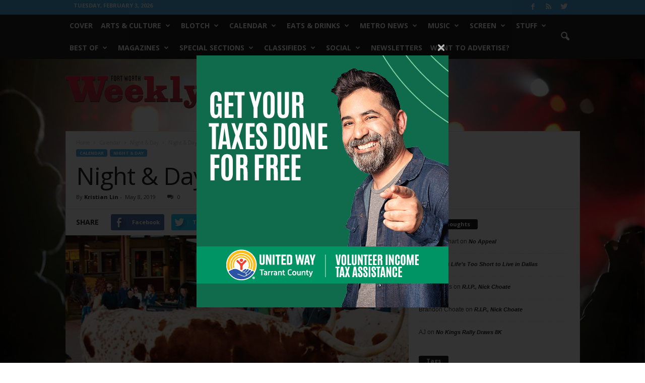

--- FILE ---
content_type: text/html; charset=UTF-8
request_url: https://www.fwweekly.com/wp-admin/admin-ajax.php?td_theme_name=Newsmag&v=3.1
body_size: 24
content:
{"365535":395}

--- FILE ---
content_type: application/javascript
request_url: https://www.fwweekly.com/wp-content/themes/fwweekly-child/js/reskin.js?ver=1.1.27
body_size: 1005
content:
jQuery(function($){
    var skinT = parseInt($("body > .reskin_area").css('top'));
    function reskinFixed(){
        var skinH = $("body > .reskin_area").height();
        var windowT = $(window).scrollTop();
        var windowH = $(window).height();
        if(skinH+skinT-25 <= windowH && skinT-47 <= windowT){
            $("body > .reskin_area").removeClass('reskin_fixed_bottom');
            $("body > .reskin_area").addClass('reskin_fixed_top');
        }else if(skinH+skinT-25 > windowH){
            $("body > .reskin_area").removeClass('reskin_fixed_top');
            if(skinH+skinT < windowT+windowH){
                $("body > .reskin_area").addClass('reskin_fixed_bottom');
            }else{
                $("body > .reskin_area").removeClass('reskin_fixed_bottom');
            }
        }else{
            $("body > .reskin_area").removeClass('reskin_fixed_top');
        }
    }
    $(window).on('scroll', reskinFixed);
    $(window).on('resize', reskinFixed);
    reskinFixed();
});